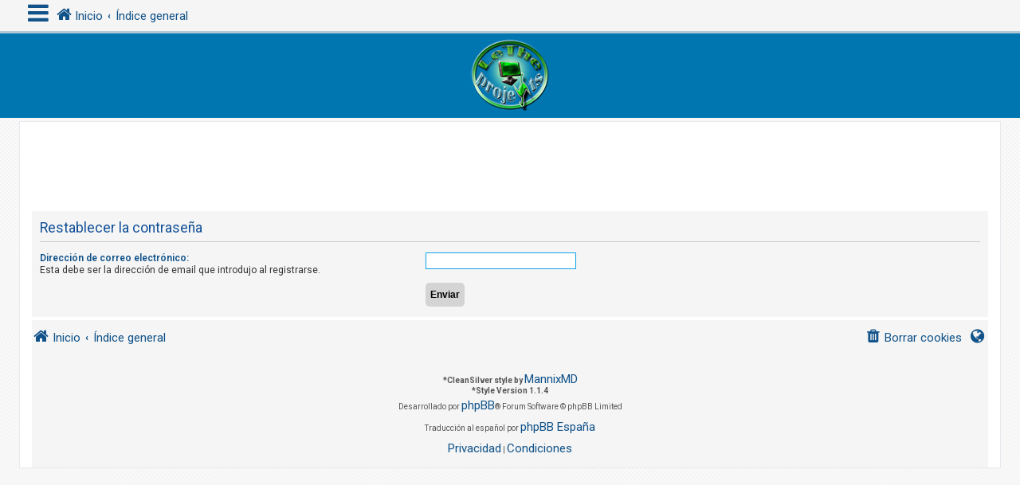

--- FILE ---
content_type: text/html; charset=utf-8
request_url: https://www.google.com/recaptcha/api2/aframe
body_size: 266
content:
<!DOCTYPE HTML><html><head><meta http-equiv="content-type" content="text/html; charset=UTF-8"></head><body><script nonce="YhrFn3deDnyfbiBWRuzfgQ">/** Anti-fraud and anti-abuse applications only. See google.com/recaptcha */ try{var clients={'sodar':'https://pagead2.googlesyndication.com/pagead/sodar?'};window.addEventListener("message",function(a){try{if(a.source===window.parent){var b=JSON.parse(a.data);var c=clients[b['id']];if(c){var d=document.createElement('img');d.src=c+b['params']+'&rc='+(localStorage.getItem("rc::a")?sessionStorage.getItem("rc::b"):"");window.document.body.appendChild(d);sessionStorage.setItem("rc::e",parseInt(sessionStorage.getItem("rc::e")||0)+1);localStorage.setItem("rc::h",'1768819330553');}}}catch(b){}});window.parent.postMessage("_grecaptcha_ready", "*");}catch(b){}</script></body></html>